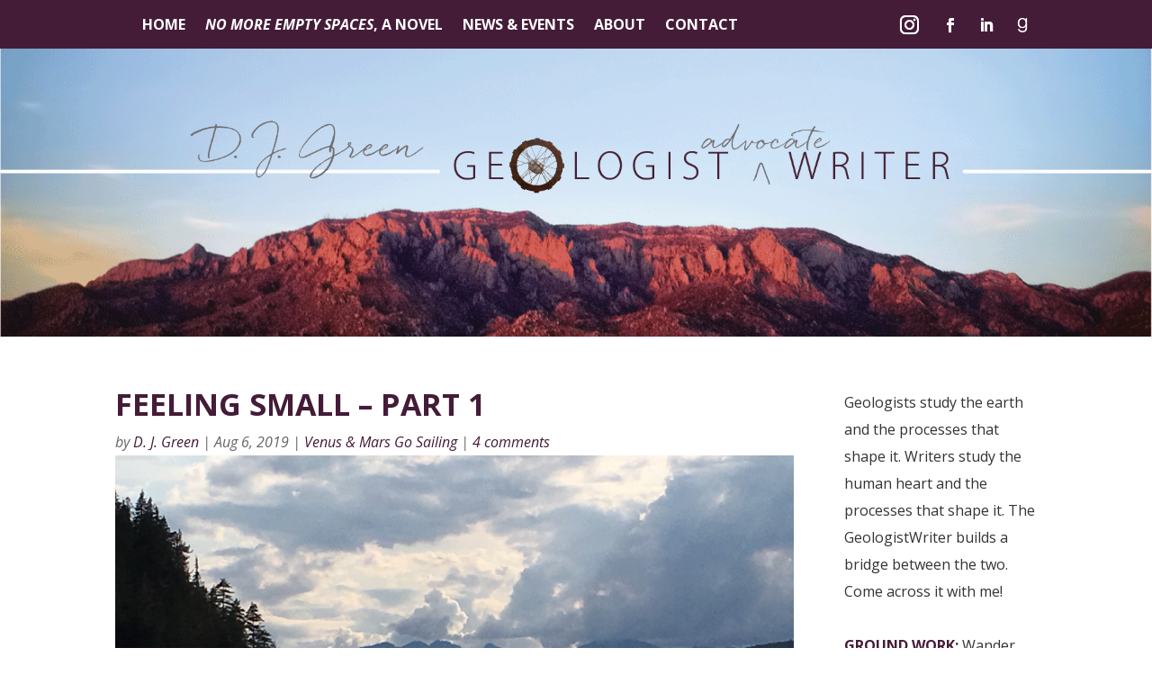

--- FILE ---
content_type: text/css
request_url: https://www.geologistwriter.com/wp-content/et-cache/960/et-divi-dynamic-tb-1567-tb-1747-tb-1572-960-late.css
body_size: 61
content:
@font-face{font-family:ETmodules;font-display:block;src:url(//www.geologistwriter.com/wp-content/themes/Divi/core/admin/fonts/modules/social/modules.eot);src:url(//www.geologistwriter.com/wp-content/themes/Divi/core/admin/fonts/modules/social/modules.eot?#iefix) format("embedded-opentype"),url(//www.geologistwriter.com/wp-content/themes/Divi/core/admin/fonts/modules/social/modules.woff) format("woff"),url(//www.geologistwriter.com/wp-content/themes/Divi/core/admin/fonts/modules/social/modules.ttf) format("truetype"),url(//www.geologistwriter.com/wp-content/themes/Divi/core/admin/fonts/modules/social/modules.svg#ETmodules) format("svg");font-weight:400;font-style:normal}
@font-face{font-family:FontAwesome;font-style:normal;font-weight:400;font-display:block;src:url(//www.geologistwriter.com/wp-content/themes/Divi/core/admin/fonts/fontawesome/fa-regular-400.eot);src:url(//www.geologistwriter.com/wp-content/themes/Divi/core/admin/fonts/fontawesome/fa-regular-400.eot?#iefix) format("embedded-opentype"),url(//www.geologistwriter.com/wp-content/themes/Divi/core/admin/fonts/fontawesome/fa-regular-400.woff2) format("woff2"),url(//www.geologistwriter.com/wp-content/themes/Divi/core/admin/fonts/fontawesome/fa-regular-400.woff) format("woff"),url(//www.geologistwriter.com/wp-content/themes/Divi/core/admin/fonts/fontawesome/fa-regular-400.ttf) format("truetype"),url(//www.geologistwriter.com/wp-content/themes/Divi/core/admin/fonts/fontawesome/fa-regular-400.svg#fontawesome) format("svg")}@font-face{font-family:FontAwesome;font-style:normal;font-weight:900;font-display:block;src:url(//www.geologistwriter.com/wp-content/themes/Divi/core/admin/fonts/fontawesome/fa-solid-900.eot);src:url(//www.geologistwriter.com/wp-content/themes/Divi/core/admin/fonts/fontawesome/fa-solid-900.eot?#iefix) format("embedded-opentype"),url(//www.geologistwriter.com/wp-content/themes/Divi/core/admin/fonts/fontawesome/fa-solid-900.woff2) format("woff2"),url(//www.geologistwriter.com/wp-content/themes/Divi/core/admin/fonts/fontawesome/fa-solid-900.woff) format("woff"),url(//www.geologistwriter.com/wp-content/themes/Divi/core/admin/fonts/fontawesome/fa-solid-900.ttf) format("truetype"),url(//www.geologistwriter.com/wp-content/themes/Divi/core/admin/fonts/fontawesome/fa-solid-900.svg#fontawesome) format("svg")}@font-face{font-family:FontAwesome;font-style:normal;font-weight:400;font-display:block;src:url(//www.geologistwriter.com/wp-content/themes/Divi/core/admin/fonts/fontawesome/fa-brands-400.eot);src:url(//www.geologistwriter.com/wp-content/themes/Divi/core/admin/fonts/fontawesome/fa-brands-400.eot?#iefix) format("embedded-opentype"),url(//www.geologistwriter.com/wp-content/themes/Divi/core/admin/fonts/fontawesome/fa-brands-400.woff2) format("woff2"),url(//www.geologistwriter.com/wp-content/themes/Divi/core/admin/fonts/fontawesome/fa-brands-400.woff) format("woff"),url(//www.geologistwriter.com/wp-content/themes/Divi/core/admin/fonts/fontawesome/fa-brands-400.ttf) format("truetype"),url(//www.geologistwriter.com/wp-content/themes/Divi/core/admin/fonts/fontawesome/fa-brands-400.svg#fontawesome) format("svg")}